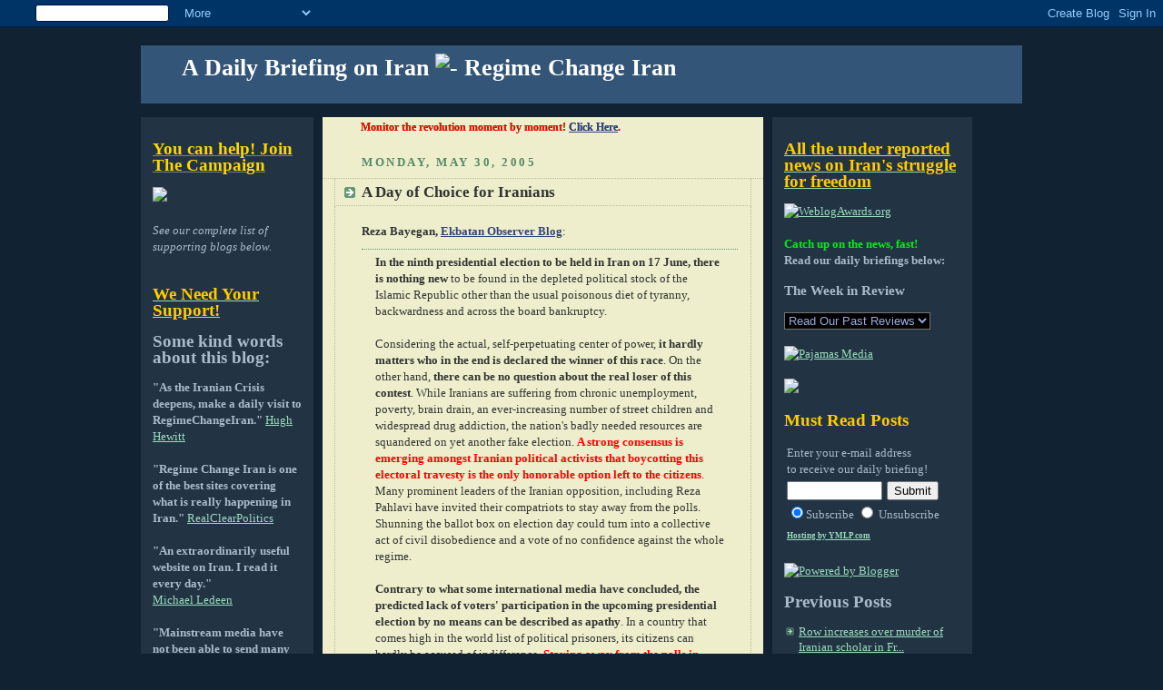

--- FILE ---
content_type: text/html; charset=UTF-8
request_url: https://regimechangeiran.blogspot.com/2005/05/day-of-choice-for-iranians.html
body_size: 22633
content:
<!DOCTYPE html PUBLIC "-//W3C//DTD XHTML 1.0 Strict//EN" "http://www.w3.org/TR/xhtml1/DTD/xhtml1-strict.dtd">

<html><head>
<meta http-equiv="Content-Type" content="text/html; utf-8">
<meta name="ROBOTS" content="INDEX,FOLLOW">
<meta name="description" content="All the new developments on Iran's quest for freedom, in excerpt form!">
<meta name="abstract" content="All the new developments on Iran's quest for freedom, in excerpt form!">
<meta name="keywords" content="Iran, Islamic Republic, referendum, democracy, nuclear,  photos, election, protest, blogs, pahlavi, dissident, military, Khatami, Khamenei, Khomeini, Rafsanjani, terrorist, Hezbollah, IRGC, centrifuges, EU3, Bush, Condolezza Rice, MEK, threats, stoning, ">
<meta name="author" content="DoctorZin">
<meta name="publisher" content="Regime Change Iran">
<meta http-equiv="Reply-to" content="iranazad@cox.net">
<meta name="creation_Date" content="06/04/2004">
<meta name="expires" content="">
<meta name="revisit-after" content="1 days">



  <title>A Daily Briefing on  Iran: A Day of Choice for Iranians</title>
<link href="http://img96.imageshack.us/img96/8063/iranicons8rp.jpg" rel="shortcut icon"/>
  <script type="text/javascript">(function() { (function(){function b(g){this.t={};this.tick=function(h,m,f){var n=f!=void 0?f:(new Date).getTime();this.t[h]=[n,m];if(f==void 0)try{window.console.timeStamp("CSI/"+h)}catch(q){}};this.getStartTickTime=function(){return this.t.start[0]};this.tick("start",null,g)}var a;if(window.performance)var e=(a=window.performance.timing)&&a.responseStart;var p=e>0?new b(e):new b;window.jstiming={Timer:b,load:p};if(a){var c=a.navigationStart;c>0&&e>=c&&(window.jstiming.srt=e-c)}if(a){var d=window.jstiming.load;
c>0&&e>=c&&(d.tick("_wtsrt",void 0,c),d.tick("wtsrt_","_wtsrt",e),d.tick("tbsd_","wtsrt_"))}try{a=null,window.chrome&&window.chrome.csi&&(a=Math.floor(window.chrome.csi().pageT),d&&c>0&&(d.tick("_tbnd",void 0,window.chrome.csi().startE),d.tick("tbnd_","_tbnd",c))),a==null&&window.gtbExternal&&(a=window.gtbExternal.pageT()),a==null&&window.external&&(a=window.external.pageT,d&&c>0&&(d.tick("_tbnd",void 0,window.external.startE),d.tick("tbnd_","_tbnd",c))),a&&(window.jstiming.pt=a)}catch(g){}})();window.tickAboveFold=function(b){var a=0;if(b.offsetParent){do a+=b.offsetTop;while(b=b.offsetParent)}b=a;b<=750&&window.jstiming.load.tick("aft")};var k=!1;function l(){k||(k=!0,window.jstiming.load.tick("firstScrollTime"))}window.addEventListener?window.addEventListener("scroll",l,!1):window.attachEvent("onscroll",l);
 })();</script><script type="text/javascript">function a(){var b=window.location.href,c=b.split("?");switch(c.length){case 1:return b+"?m=1";case 2:return c[1].search("(^|&)m=")>=0?null:b+"&m=1";default:return null}}var d=navigator.userAgent;if(d.indexOf("Mobile")!=-1&&d.indexOf("WebKit")!=-1&&d.indexOf("iPad")==-1||d.indexOf("Opera Mini")!=-1||d.indexOf("IEMobile")!=-1){var e=a();e&&window.location.replace(e)};
</script><meta http-equiv="Content-Type" content="text/html; charset=UTF-8" />
<meta name="generator" content="Blogger" />
<link rel="icon" type="image/vnd.microsoft.icon" href="https://www.blogger.com/favicon.ico"/>
<link rel="alternate" type="application/atom+xml" title="A Daily Briefing on  Iran - Atom" href="https://regimechangeiran.blogspot.com/feeds/posts/default" />
<link rel="alternate" type="application/rss+xml" title="A Daily Briefing on  Iran - RSS" href="https://regimechangeiran.blogspot.com/feeds/posts/default?alt=rss" />
<link rel="service.post" type="application/atom+xml" title="A Daily Briefing on  Iran - Atom" href="https://www.blogger.com/feeds/8553022/posts/default" />
<link rel="alternate" type="application/atom+xml" title="A Daily Briefing on  Iran - Atom" href="https://regimechangeiran.blogspot.com/feeds/111750134302695014/comments/default" />
<link rel="stylesheet" type="text/css" href="https://www.blogger.com/static/v1/v-css/1601750677-blog_controls.css"/>
<link rel="stylesheet" type="text/css" href="https://www.blogger.com/dyn-css/authorization.css?targetBlogID=8553022&zx=59f03e4e-4758-4a9b-bcd6-79399767cf58"/>


  <style type="text/css">

/*
-----------------------------------------------
Blogger Template Style
Name:     Rounders 3
Designer: Douglas Bowman
URL:      www.stopdesign.com
Date:     27 Feb 2004
----------------------------------------------- */

.tag_list {
display:none;
}

body {
  background:#123;
  margin:0;
  padding:20px 10px;
  text-align:center;
  font: x-small Georgia,Serif;
  color:#ccc;
  font-size/* */:/**/small;
  font-size: /**/small;
  }


/* Page Structure  small/1.5em "Trebuchet MS",Verdana,Arial,Sans-serif;
----------------------------------------------- */
/* The images which help create rounded corners depend on the 
   following widths and measurements. If you want to change 
   these measurements, the images will also need to change.
   */
#content {
  width:970px;
  margin:0 auto;
  text-align:left;
  }
#main {
  width:485px;
  float:left;
  background:#eec url("//www.blogblog.com/rounders3/corners_main_bot.gif") no-repeat left bottom;
  margin:15px 0 0;
  padding:0 0 10px;
  color:#333;
  font-size:97%;
  line-height:1.5em;
  }
#main2 {
  float:left;
  width:100%;
  background:url("") no-repeat left top;
  padding:10px 0 0;
  }
#right_sidebar {
  width:220px;
  float:left;
  margin:15px 0 0 10px;
  font-size:97%;
  line-height:1.5em;
  }
#left_sidebar {
  width:190px;
  float:left;
  margin:15px 10px 0 0;
  font-size:97%;
  line-height:1.5em;
  }

/* Links
----------------------------------------------- */
a:link {
  color:#9db;
  }
a:visited {
  color:#798;
  }
a:hover {
  color:#fff;
  }
a img {
  border-width:0;
  }
#main a:link {
  color:#347;
  }
#main a:visited {
  color:#666;
  }
#main a:hover {
  color:#68a
  }


/* Blog Header
----------------------------------------------- */
#header {
  background:#357 url("") no-repeat left bottom;
  margin:0 0 0;
  padding:0 0 8px;
  color:#fff;
  }
#header div {
  background:url("") no-repeat left top;
  padding:8px 15px 0;
  }
#blog-title {
  margin:0;
  padding:1px 30px 5px;
  font-size:200%;
  line-height:1.2em;
  }
#blog-title a {
  text-decoration:none;
  color:#fff;
  }
#description {
  margin:0;
  padding:1px 30px 10px;
  font-size:94%;
  line-height:1.5em;
  color:#abc;
  }


/* Posts
----------------------------------------------- */

.date-header {
  margin:0 28px 0 43px;
  font-size:100%;
  line-height:2em;
  text-transform:uppercase;
  letter-spacing:.2em;
  color:#586;
  }
.post {
  margin:.3em 0 25px;
  padding:0 13px;
  border:1px dotted #bb9;
  border-width:1px 0;

  }
.post-title {
  margin:0;
  font-size:135%;
  line-height:1.5em;
  background:url("//www.blogblog.com/rounders3/icon_arrow.gif") no-repeat 10px .5em;
  display:block;
  border:1px dotted #bb9;
  border-width:0 1px 1px;
  padding:2px 14px 2px 29px;
  color:#333;
  }
#main a.title-link, .post-title strong {
  text-decoration:none;
  display:block;
  }
#main a.title-link:hover {
  background-color:#fff;
  color:#000;
  }
.post-body {
  border:1px dotted #bb9;
  border-width:0 1px 1px;
  border-bottom-color:#eec;
  padding:10px 14px 1px 29px;
  }
html>body .post-body {
  border-bottom-width:0;
  }
.post p {
  margin:0 0 .75em;
  }
p.post-footer {
  background:#fff;
  margin:0;
  padding:2px 14px 2px 29px;
  border:1px dotted #bb9;
  border-bottom:1px solid #eee;
  font-size:80%;
  line-height:1.5em;
  color:#666;
  text-align:right;
  }
html>body p.post-footer {
  border-bottom-color:transparent;
  }

p.post-footer em {
  display:block;
  float:left;
  text-align:left;
  font-style:normal;
  }
a.comment-link {
  /* IE5.0/Win doesn't apply padding to inline elements,
     so we hide these two declarations from it */
  background/* */:/**/url("//www.blogblog.com/rounders3/icon_comment.gif") no-repeat 0 45%;
  padding-left:14px;
  }
html>body a.comment-link {
  /* Respecified, for IE5/Mac's benefit */
  background:url("//www.blogblog.com/rounders3/icon_comment.gif") no-repeat 0 45%;
  padding-left:14px;
  }
.post img {
  margin:0 0 5px 0;
  padding:4px;
  border:1px solid #586;
  }
blockquote {
  margin:.75em 0;
  border:1px dotted #596;
  border-width:1px 0;
  padding:5px 15px;
  }
.post blockquote p {

  margin:.5em 0;
  }

/* Comments
----------------------------------------------- */
#comments {
  margin:-25px 13px 0;
  border:1px dotted #6a7;
  border-width:0 1px 1px;

  padding:20px 0 15px 0;
  }
#comments h4 {
  margin:0 0 10px;
  padding:0 14px 2px 29px;
  border-bottom:1px dotted #6a7;
  font-size:120%;
  line-height:1.4em;
  color:#333;
  }
#comments-block {
  margin:0 15px 0 9px;
  }
.comment-data {
  background:url("//www.blogblog.com/rounders3/icon_comment.gif") no-repeat 2px .3em;
  margin:.5em 0;
  padding:0 0 0 20px;
  color:#666;
  }
.comment-poster {
  font-weight:bold;
  }
.comment-body {
  margin:0 0 1.25em;
  padding:0 0 0 20px;
  }
.comment-body p {
  margin:0 0 .5em;
  }
.comment-timestamp {
  margin:0 0 .5em;
  padding:0 0 .75em 20px;
  color:#fff;
  }
.comment-timestamp a:link {
  color:#fff;
  }
.deleted-comment {
  font-style:italic;
  color:gray;
  }


/* Profile
----------------------------------------------- */
#profile-container {
  background:#586 url("//www.blogblog.com/rounders3/corners_prof_bot.gif") no-repeat left bottom;
  margin:0 0 15px;
  padding:0 0 10px;
  color:#fff;
  }
#profile-container h2 {
  background:url("//www.blogblog.com/rounders3/corners_prof_top.gif") no-repeat left top;
  padding:10px 15px .2em;
  margin:0;
  border-width:0;
  font-size:115%;
  line-height:1.5em;
  color:#fff;
  }
.profile-datablock {
  margin:0 15px .5em;
  border-top:1px dotted #7a8;
  padding-top:8px;
  }
.profile-img {display:inline;}
.profile-img img {
  float:left;
  margin:0 10px 5px 0;
  border:4px solid #bec;
  }
.profile-data strong {
  display:block;
  }
#profile-container p {
  margin:0 15px .5em;
  }
#profile-container .profile-textblock {
  clear:left;
  }
#profile-container a {
  color:#fff;
  }
.profile-link a {
  background:url("//www.blogblog.com/rounders3/icon_profile.gif") no-repeat 0 .1em;
  padding-left:15px;
  font-weight:bold;
  }
ul.profile-datablock {
  list-style-type:none;
  }


/* Right_Sidebar Boxes
----------------------------------------------- */
.box {
  background:#234 url("//www.blogblog.com/rounders3/corners_side_top.gif") no-repeat left top;
  margin:0 0 15px;
  padding:10px 0 0;
  color:#abc;

  }
.box2 {
  background:url("//www.blogblog.com/rounders3/corners_side_bot.gif") no-repeat left bottom;
  padding:0 13px 8px;
  }
.right_sidebar-title {
  margin:0;
  padding:0 0 .2em;
  border-bottom:1px dotted #456;
  font-size:115%;
  line-height:1.5em;
  color:#abc;
  }
.box ul {
  margin:.5em 0 1.25em;
  padding:0 0px;
  list-style:none;
  }
.box ul li {
  background:url("//www.blogblog.com/rounders3/icon_arrow_sm.gif") no-repeat 2px .25em;
  margin:0;
  padding:0 0 3px 16px;
  margin-bottom:3px;
  border-bottom:1px dotted #345;
  line-height:1.4em;
  }
.box p {
  margin:0 0 .6em;
  }


/* Footer
----------------------------------------------- */
#footer {
  clear:both;
  margin:0;
  padding:15px 0 0;
  }
#footer div {
  background:#357 url("") no-repeat left top;
  padding:8px 0 0;
  color:#fff;
  }
#footer div div {
  background:url("") no-repeat left bottom;
  padding:0 15px 8px;
  }
#footer hr {display:none;}
#footer p {margin:0;}

#footer a {color:#fff;} 




 
   span.fullpost {display:inline;} 

  </style>


<script type="text/javascript" src="//www.haloscan.com/load/doctorzin/"></script>
<script type="text/javascript" src="//www.haloscan.com/load/doctorzin/"></script>
<script type="text/javascript" src="//www.haloscan.com/load/doctorzin/"></script>

<meta name='google-adsense-platform-account' content='ca-host-pub-1556223355139109'/>
<meta name='google-adsense-platform-domain' content='blogspot.com'/>
<!-- --><style type="text/css">@import url(//www.blogger.com/static/v1/v-css/navbar/3334278262-classic.css);
div.b-mobile {display:none;}
</style>

</head><body><script type="text/javascript">
    function setAttributeOnload(object, attribute, val) {
      if(window.addEventListener) {
        window.addEventListener('load',
          function(){ object[attribute] = val; }, false);
      } else {
        window.attachEvent('onload', function(){ object[attribute] = val; });
      }
    }
  </script>
<div id="navbar-iframe-container"></div>
<script type="text/javascript" src="https://apis.google.com/js/platform.js"></script>
<script type="text/javascript">
      gapi.load("gapi.iframes:gapi.iframes.style.bubble", function() {
        if (gapi.iframes && gapi.iframes.getContext) {
          gapi.iframes.getContext().openChild({
              url: 'https://www.blogger.com/navbar/8553022?origin\x3dhttps://regimechangeiran.blogspot.com',
              where: document.getElementById("navbar-iframe-container"),
              id: "navbar-iframe"
          });
        }
      });
    </script>

<!-- Begin #content - Centers all content and provides edges for floated columns -->

<div id="content">

<!-- Blog Header -->

<div id="header"><div>

  <h1 id="blog-title">
    <a href="http://regimechangeiran.blogspot.com/">
	A Daily Briefing on  Iran<a href="http://www.regimechangeiran.com">
<img alt=" - Regime Change Iran" src="https://lh3.googleusercontent.com/blogger_img_proxy/AEn0k_v5rzuJtEgGPXH8CEOzeRrNQnQHc1pmFlg4ljot_NOGNwCczdelaXOrDwvkQTapDaFqTd-z9Bhb6grqJUL4cGt2xjRXNeQmKBG12IlQNXlB7w=s0-d" small / 1.5em "trebuchet ms",verdana,arial,sans-serif width="880" alt="- Regime Change Iran"></img></a>

	</a>
  </h1>
  <p id="description"></p>

</div></div>
<!-- Begin #left_sidebar -->

<div id="left_sidebar">

  <!-- Begin .box -->

  <div class="box"><div class="box2"><div class="box3">
<a href="http://regimechangeiran.blogspot.com/2005/05/join-blogosphere-supports-real.html" />
<h2>
<script language="JavaScript1.2">

/*
Neon Lights Text
By JavaScript Kit (http://javascriptkit.com)
Over 400+ free scripts here!
*/

var message="You can help! Join The Campaign"
var neonbasecolor="gray"
var neontextcolor="gold"
var flashspeed=100  //in milliseconds

///No need to edit below this line/////

var n=0
if (document.all||document.getElementById){
document.write('<font color="'+neonbasecolor+'">')
for (m=0;m<message.length;m++)
document.write('<span id="neonlight'+m+'">'+message.charAt(m)+'</span>')
document.write('</font>')
}
else
document.write(message)

function crossref(number){
var crossobj=document.all? eval("document.all.neonlight"+number) : document.getElementById("neonlight"+number)
return crossobj
}

function neon(){

//Change all letters to base color
if (n==0){
for (m=0;m<message.length;m++)
//eval("document.all.neonlight"+m).style.color=neonbasecolor
crossref(m).style.color=neonbasecolor
}

//cycle through and change individual letters to neon color
crossref(n).style.color=neontextcolor


if (n<message.length-1)
n++
else{
n=0
clearInterval(flashing)
setTimeout("beginneon()",1500)
return
}
}

function beginneon(){
if (document.all||document.getElementById)
flashing=setInterval("neon()",flashspeed)
}
beginneon()


</script>
</h2>

<img src="https://lh3.googleusercontent.com/blogger_img_proxy/AEn0k_tzPeSrktl_bnVPOgRDsm0DVEloNmfTFac2jzS8_hz1HoiTPfIUS47VfxU-X5gbrgKUb5gyJUsxV-W7mQHuFvFRycYZrye6xtcnfAQhlVV4vLiPJTBwPu4hGA=s0-d"><BR></a></a>
<br>
<em>See our complete list of supporting blogs below.</em>
<br>
<br>
<h2><a href="http://regimechangeiran.blogspot.com/2005/05/join-blogosphere-supports-real.html"><span style="font-weight: bold; color: rgb(255, 204, 0);">We Need Your Support!</a></h2></span>

<h2>Some kind words about this blog:</h2>

<b>"As the Iranian Crisis deepens, make a daily visit to RegimeChangeIran."</b>
 <a href="http://hughhewitt.com/archives/2006/04/09-week/index.php#a001912">Hugh Hewitt </a>
<br><br>
<b>"Regime Change Iran is one of the best sites covering what is really happening in
Iran."</b>
 <a href="http://www.realclearpolitics.com/">RealClearPolitics </a>
<br><br>
<b>"An extraordinarily useful website on Iran. I read it every day."</b><br>
 <a href="http://www.benadorassociates.com/ledeen.php">Michael Ledeen</a>
<br><br>
<b>"Mainstream media have not been able to send many reporters into Iran. To get a better picture, you might want to consult... RegimeChangeIran."</b>
 <a href="http://www.usnews.com/usnews/opinion/baroneblog/columns/barone_050902a.htm">Michael Barone</a>
<br><br>
<b>"Dr. Zin, the intrepid blogger from the "Regime Change Iran" Web site."</b>
 <a href="http://www.jpost.com/servlet/Satellite?pagename=JPost/JPArticle/ShowFull&cid=1121653127635/">The Jerusalem Post</a>
<br><br>
<b>"Don't miss... the Regime Change Iran blog. I check it daily."<br>
 <a href="http://www.rogerlsimon.com/mt-archives/2004/11/speaking_out_on.php">Roger L Simon</a></b>  
<br><br>
<b>"Essential reading for every American who thinks about the War on Terror."</b><br>
 <a href="http://www.americanthinker.com">Thomas Lifson, American Thinker</a>  
<br><br>

<b>"Regime Change Iran is a cool new blog focusing on... well you can figure it out."</b><br>
 <a href="http://www.blogsofwar.com/archives/2004/10/30/regime-change-iran/">John Little, BlogsofWar</a>  
<br><br>

<b>"Regime Change Iran should be your first stop if you're interested in keeping up on events in Iran."</b><br>
 <a href="http://www.fraterslibertas.com/">The Elder, Fraters Libertas </a>
<br><br>

<b>"a critically important website."</b><br>
 <a href="http://www.tothepointnews.com/content.php?content=about">Dr. Jack Wheeler  </a>
<br><br>
<b>"An essential source of information and analysis about what is happening in Iran. The site covers the critical issues of nuclear weapons, internal politics, regional threats and international perspectives.<br>I go to the site everyday."</b>
<br><a href="http://www.amazon.com/exec/obidos/tg/detail/-/1581824580/qid=1106080238/sr=1-3/ref=sr_1_3/002-5085434-0640031?v=glance&s=books">
<b>Jerome R. Corsi</b>  </a>

<br><br>
<b>"Your daily source of news and views on what's happening on the next frontier of the fight for freedom."<br>
 <a href="http://chrenkoff.blogspot.com/2005/02/blogosphere-makes-difference-again.html">Chrenkoff</a></b>  
<br><br>

<b>"This site serves as the doorway into Iran. By reading it daily, anyone can understand the situation in this critical front in the War on Terror."<br>
 <a href="http://www.worldthreats.com">Ryan Mauro  </a></b>
<br><br>

<b>"Regime Change Iran is one of my first stops every day."</b><br>
 <a href="http://theadventuresofchester.com">Chester, The Adventures of Chester  </a>
<br><br>

<b>"Regime Change Iran is swiftly becoming our top source for [Iran] news, and Gary's cooperation with us on humanitarian issues has been a great help."</b><br>
 <a href=http://www.windsofchange.net/>Joe Katzman, Winds of Change.NET  </a>
<br><br>

<b>"You know, if you aren't reading Regime Change Iran on at least a semi-regular basis, you're missing out not only on one of the best blogs out there, but one of the most important."</b> <br>
 <a href="http://www.deanesmay.com/posts/1110881106.shtml">Dean Esmay, Dean's World </a>
<br>  

<h3>Blogs In Support of Real Democracy in Iran</h3>
<ul><script language="javascript" type="text/javascript" src="//rpc.blogrolling.com/display.php?r=d4c545942ff57800f1498b8b278bedf6"></script></ul>

  <!-- Begin #profile-container -->

   <div id='profile-container'>
<h2 class='sidebar-title'>Contributors</h2>
<ul class='profile-datablock'>
<li class='profile-link'><a rel='author' href='https://www.blogger.com/profile/10183547408639731723'>TW</a></li>
<li class='profile-link'><a rel='author' href='https://www.blogger.com/profile/13582378226144064914'>DoctorZin</a></li>
</ul>
</div>


  <!-- End #profile -->
  
		

				<h2>Iranian News</h2>
<ul>
   <li><a href="http://www.activistchat.com/"target="_blank">Activist Chat</a></li>
   <li><a href="http://iranpoliticsclub.com/"target="_blank" >Banned in Iran</a></li>
   <li><a href="http://www.activistchat.com/blogiran/"target="_blank" >BlogIran</a></li>
   <li><a href="http://www.democracyforiran.de/"target="_blank" >Democracy For Iran</a></li>
   <li><a href="http://www.iranfocus.com/"target="_blank" >IranFocus</a></li>
   <li><a href="http://www.iranfreedomfoundation.org/"target="_blank" >Iran Freedom Foundation</a></li>
   <li><a href="http://www.iranpressnews.com/"target="_blank" >Iran Press News</a></li>
   <li><a href="http://www.iran-press-service.com/"target="_blank">Iran Press Service</a></li>
   <li><a href="http://iranvajahan.net/english/"target="_blank">Iran va Jahan</a></li>
   <li><a href="http://www.marzeporgohar.org/"target="_blank">Marze Por Gohar Party</a></li>
   <li><a href="http://www.nrfi.org/english/index.shtml"target="_blank">National Referendum for Iran</a></li>
   <li><a href="http://en.nufdi.org/"target="_blank">National Union for Democracy in Iran</a></li>
   <li><a href="http://www.sosiran.com/"target="_blank">SOS Iran</a></li>
   <li><a href="http://freethoughts.splinder.com/"target="_blank">Stefania</a></li>
   <li><a href="http://www.daneshjoo.org/"target="_blank">Student Movement Coordinating Committee for Democracy in Iran</a></li>
   <li><a href="http://www.usadiran.org/index.html"target="_blank">USADI</a></li>
</ul>
<h2>Iranian Blogs to Watch</h2></a></a>
<ul><script language="javascript" type="text/javascript" src="//rpc.blogrolling.com/display.php?r=07c56a64a362e7ae7f0277190963fe63"></script>
</ul>

				<h2>Middle East News & Blogs</h2>
<ul>
   <li><a href="http://www.anti-cair-net.org/"target="_blank">Anti-CAIR</a></li>
   <li><a href="http://www.camera.org/"target="_blank">Camera</a></li>
   <li><a href="http://www.debka.com/"target="_blank" >Debka</a></li>
   <li><a href="http://freedomstruth.blogspot.com/"target="_blank">Freedom's Truth: Liberating Iraq</a></li>
   <li><a href="http://www.jpost.com/"target="_blank">Jerusalem Post</a></li>
   <li><a href="http://hammorabi.blogspot.com/"target="_blank">Hammorabi (Iraq News)</a></li>
   <li><a href="http://iraqthemodel.blogspot.com/"target="_blank">Iraq The Model</a></li>
   <li><a href="http://www.memri.org/"target="_blank">Memri</a></li>
   <li><a href="http://www.memritv.org/"target="_blank">MemriTV</a></li>
   <li><a href="http://www.worldnetdaily.com/"target="_blank">WorldNetDaily</a></li>
   <li><a href="http://www.worldtribune.com/worldtribune/"target="_blank">World Tribune</a></li>
</ul>
<h2>Important WebBlogs</h2>
<ul>
   <li><a href="http://www.theadventuresofchester.com/"target="_blank">Adventures of Chester</a></li>
   <li><a href="http://www.americanthinker.com/"target="_blank">American Thinker</a></li>
   <li><a href="http://www.andrewsullivan.com/"target="_blank">Andrew Sullivan</a></li>
   <li><a href="http://belmontclub.wretchard.com/"target="_blank">Belmont Club</a></li>
   <li><a href="http://www.blogsofwar.com/"target="_blank">Blogs of War</a></li>
   <li><a href="http://www.buzzmachine.com/"target="_blank">BuzzMachine</a></li>
   <li><a href="http://www.captainsquartersblog.com"target="_blank">Captain's Quarters</a></li>
   <li><a href="http://chrenkoff.blogspot.com/"target="_blank">Chrenkofft</a></li>   
   <li><a href="http://www.claremont.org/"target="_blank">Claremont Institute</a></li>
   <li><a href="http://www.danielpipes.org/blog/"target="_blank">Daniel Pipes</a></li>
   <li><a href="http://www.danieldrezner.com/blog/"target="_blank">Daniel W. Drezner</a></li>
   <li><a href="http://www.evangelicaloutpost.com/"target="_blank">Evangelical Outpost</a></li>
   <li><a href="http://www.defenddemocracy.org/"target="_blank">Foundation for the Defense of Democracy</a></li>
   <li><a href="http://www.FratersLibertas.com/"target="_blank">Fraters Libertas</a></li>
   <li><a href="http://frontpagemag.com/"target="_blank">FrontPageMag</a></li>
   <li><a href="http://www.billhobbs.com/"target="_blank">Hobbs Online</a></li>
   <li><a href="http://www.hughhewitt.com/"target="_blank">Hugh Hewitt</a></li>
   <li><a href="http://www.instapundit.com/"target="_blank">InstaPundit</a></li>
   <li><a href="http://www.jihadwatch.org/"target="_blank">Jihad Watch</a></li>
   <li><a href="http://www.littlegreenfootballs.com/weblog/weblog.php"target="_blank">Little Green Footballs</a></li>
   <li><a href="http://michellemalkin.com/"target="_blank">Michelle Malkin</a></li>
   <li><a href="http://www.mudvillegazette.com/"target="_blank">Mudville Gazette</a></li>
   <li><a href="http://nationalreview.com/"target="_blank">National Review Online</a></li>
   <li><a href="http://www.pejmanesque.com/"target="_blank">Pejmanesque</a></li>
   <li><a href="http://www.powerlineblog.com/"target="_blank">Powerline</a></li>
   <li><a href="http://www.publiuspundit.com/"target="_blank">PublisPundit</a></li>
   <li><a href="http://www.rantburg.com/"target="_blank" >Rantburg</a></li>
   <li><a href="http://www.regnumcrucis.blogspot.com/"target="_blank" >Regnum Crucis</a></li>
   <li><a href="http://www.realclearpolitics.com/"target="_blank" >RealClearPolitics</a></li>
   <li><a href="http://www.rogerlsimon.com/"target="_blank" >Roger L Simon</a></li>
   <li><a href="http://www.spiritofamerica.net/"target="_blank" >Spirit of America</a></li>
   <li><a href="http://www.steynonline.com/"target="_blank">Steynonline</a></li>
   <li><a href="http://www.command-post.org/"target="_blank">The Command Post</a></li>
   <li><a href="http://windsofchange.net/"target="_blank">Winds of Change</a></li>
   <li><a href="http://www.worldthreats.com/"target="_blank">World Threats</a></li>
</ul>

<ul>
<div align="left"><a href=http://www.tothepointnews.com/index.php>
<img border="0" img src="https://lh3.googleusercontent.com/blogger_img_proxy/AEn0k_vIY5Z6kFGzqQNgMA1ZfyGxYz_JMV1MehyFJCzhuvXKQfMWAepCymNBb2zojraJlqrl8UMrnJdghBY-BnsxAZf309tFM_NCJbRT447_VmBGuqqZ0uibpdkMy9Dt7Nqn=s0-d">
</img> </a></div>
</ul>
<ul>

<a href='http://www.blogstreet.com/bin/profile.cgi?url=regimechangeiran.com'><br>
<a href=http://English-29704288443.SpamPoison.com><img src="https://lh3.googleusercontent.com/blogger_img_proxy/AEn0k_ueUcY4vF9VJa8LGqhBC-mOXeGc-W5ocjpqTu9QNo2L1n-iFfoosu3OvOf3uQrBH0xzX_XkYgN0xdzcR0jOlurLV7-Ul3ghKv3zMAjbkWg=s0-d" save border="0" width="80" height="15/"></a><BR>

<img src="https://lh3.googleusercontent.com/blogger_img_proxy/AEn0k_sGtAsLht7nXxxN8ZL3Npu8fGUG8lrICV9gsCMRxzdl7VDNGuf0qyh7fWiO9J9yVViyBwHGKRA6sDwMTnEKuOj9krhMcfd470oNHX31vsJn-x38jVhr5U_6VUkpnTNzneU12fMHfYslvqW80_SjdzRF=s0-d" border="0"></a><BR>
<a href="http://www.blogarama.com/"><img src="https://lh3.googleusercontent.com/blogger_img_proxy/AEn0k_vMvfj6WYyb42LUaUIjOy4f3a4pnr91pmDUV75G-egCyXVbaNnk7CDRY6NCQJ0S4evZ_SGj8gZpzWKOlIIbRJXKhFLVIjyLbTYK1m7YYQ=s0-d" border="0" alt="Blogarama - The Blog Directory"></a><BR>
<BR>
<a href="http://www.blogwise.com/" target="_blank"><img src="https://lh3.googleusercontent.com/blogger_img_proxy/AEn0k_td_Ee7nI9TwX0s3Z91YPCvcFMWnUqAXJpp_0LBW_8FBPMs_2JK6LmH66N4HdE-yiaSdKtfDuRPBZgxo3rX-xwUehrP0f546OEG48C3-wcehRXn7SoQ=s0-d" border="1" width="80" height="15" alt="Listed on Blogwise"></a> <BR>
<a href="http://www.getblogs.com" title="GetBlogs.com The Blog Directory"><img src="https://lh3.googleusercontent.com/blogger_img_proxy/AEn0k_uGsjtvSJk3C812vhSoB2JO-S7BSfs6ZNTTNQ-YtUXp4V4LndSeZ2D6POiB4BKXhFqTm4kP3xX7LQt4xDwNJIse-m8jPI7Wsdk=s0-d"></a><br>
<a href="http://www.link2blogs.com/registration.php?Referal=aXJhbmF6YWRAY294Lm5ldA=="><img src="https://lh3.googleusercontent.com/blogger_img_proxy/AEn0k_sxNbAHm_VBtUOXgq7sWcsAPjZk_Ut2rG4NMy5UPlof0bjtdHPhFHPiG8KcejYNjVudhWsfNjGzaFDi5YmsDJfbhNGK6UbN20hv_p6oF6AS84DDr-J9oAtP0CuoYMRa2x1jlM-j=s0-d" border="0"></a>
</a><BR>        
<a href="http://www.theweblogreview.com">The Weblog 
Review</a><BR></ul>

<BR>
<p><a href="http://sitereportcard.com">Check your web pages at SiteReportCard</a>
<br><br>

<script type="text/javascript" src="//embed.technorati.com/embed/7rpxp9vpqa.js"></script>

<br>

<a href="http://wholinkstome.com/" title="Click here to see who's linking to this site.  Powered by WhoLinksToMe.com.">Who Links Here</a>
<br>
<br>
<!-- Creative Commons License -->
<a rel="license" href="http://creativecommons.org/licenses/by/2.0/"><img alt="Creative Commons License" border="0" src="https://lh3.googleusercontent.com/blogger_img_proxy/AEn0k_uZr57V_9aBBeHLIuNWaiOJ65CGbLs1c-M09L9FIWn4ElHcmwL-RTDoh6nTt_8uLrv4eQAtK_5HV99pwvtfBEG2zwqOXx50n_OVy8aOoH8DzqAVoJ__QqTM-SiEkQ=s0-d"></a><br />
This work is licensed under a <a rel="license" href="http://creativecommons.org/licenses/by/2.0/">Creative Commons License</a>.
<!-- /Creative Commons License -->


<!--

<rdf:RDF xmlns="http://web.resource.org/cc/"
    xmlns:dc="http://purl.org/dc/elements/1.1/"
    xmlns:rdf="http://www.w3.org/1999/02/22-rdf-syntax-ns#">
<Work rdf:about="">
   <dc:type rdf:resource="http://purl.org/dc/dcmitype/Text" />
   <license rdf:resource="http://creativecommons.org/licenses/by/2.0/" />
</Work>

<License rdf:about="http://creativecommons.org/licenses/by/2.0/">
   <permits rdf:resource="http://web.resource.org/cc/Reproduction" />
   <permits rdf:resource="http://web.resource.org/cc/Distribution" />
   <requires rdf:resource="http://web.resource.org/cc/Notice" />
   <requires rdf:resource="http://web.resource.org/cc/Attribution" />
   <permits rdf:resource="http://web.resource.org/cc/DerivativeWorks" />
</License>

</rdf:RDF>

-->
  
  
  

    <!--

    <p>This is a paragraph of text that could go in the sidebar.</p>

    -->

  

  </div></div></div>

  <!-- End .box -->





</div>

<!-- End #right_sidebar -->

<!-- Begin #main - Contains main-column blog content -->

<div id="main"><script type="text/javascript">

//CONFIGURE MESSAGES AND VARIABLES
var tickercontents=new Array()
tickercontents[0]='Monitor the revolution moment by moment! <a href="http://twitter.com/#search?q=%23iranelection">Click Here</a>.'
tickercontents[1]='Translate Persian Reports, here: <a href="http://translate.google.com/?hl=en&sl=fa&tl=en#">Google Translations!!'
tickercontents[2]='Watch YouTube Videos: <a href="http://www.youtube.com/results?search_type=videos&search_query=iran+protest&search_sort=video_date_uploaded">The latest Videos.'
tickercontents[3]='Iran Press News Reports. <a href="http://www.iranpressnews.com/">In Persian</a>.'


var tickerwidth="476px"
var tickerheight="20px"
var fontcss="font: bold 12px Verdana; color:red"
var tickdelay=4000 //delay btw messages
var highlightspeed=.5 //2 pixels at a time.
var highlightcolor="transparent"
var backdroptextcolor="green"

////Do not edit pass this line////////////////

document.write('<style>#highlighterbg a{color:'+backdroptextcolor+'}</style>')
document.write('<div style="position:relative;left:38px;top:0px; width:'+tickerwidth+'; height:'+tickerheight+';'+fontcss+'">')
document.write('<span id="highlighterbg" style="position:absolute;left:0;top:0;color:'+backdroptextcolor+'; width:'+tickerwidth+'; height:'+tickerheight+';padding: 4px"></span><span id="highlighter" style="position:absolute;left:0;top:0;clip:rect(auto auto auto 0px); background-color:'+highlightcolor+'; width:'+tickerwidth+';height:'+tickerheight+';padding: 4px"></span>')
document.write('</div>')

var currentmessage=0
var clipbottom=1

function changetickercontent(){
msgheight=clipbottom=crosstick.offsetHeight
crosstick.style.clip="rect("+msgheight+"px auto auto 0px)"
crosstickbg.innerHTML=tickercontents[currentmessage]
crosstick.innerHTML=tickercontents[currentmessage]
highlightmsg()
}

function highlightmsg(){
//var msgheight=crosstick.offsetHeight
if (clipbottom>0){
clipbottom-=highlightspeed
crosstick.style.clip="rect("+clipbottom+"px auto auto 0px)"
beginclip=setTimeout("highlightmsg()",20)
}
else{
clipbottom=msgheight
clearTimeout(beginclip)
if (currentmessage==tickercontents.length-1) currentmessage=0
else currentmessage++
setTimeout("changetickercontent()",tickdelay)
}
}

function start_ticking(){
crosstickbg=document.getElementById? document.getElementById("highlighterbg") : document.all.highlighterbg
crosstick=document.getElementById? document.getElementById("highlighter") : document.all.highlighter
crosstickParent=crosstick.parentNode? crosstick.parentNode : crosstick.parentElement
if (parseInt(crosstick.offsetHeight)>0)
crosstickParent.style.height=crosstick.offsetHeight+'px'
else
setTimeout("crosstickParent.style.height=crosstick.offsetHeight+'px'",100) //delay for Mozilla's sake
changetickercontent()
}

if (document.all || document.getElementById)
window.onload=start_ticking

</script>




<!-- Begin #main - Contains main-column blog content -->

<div id="main2"><div id="main3">



    
  <h2 class="date-header">Monday, May 30, 2005</h2>
  

  

     

  <!-- Begin .post -->

  <div class="post"><a name="111750134302695014"></a>

     

    
	 <a href="http://regimechangeiran.blogspot.com/" title="external link" class="title-link">
    <h3 class="post-title">
	 A Day of Choice for Iranians
    </h3>
	 </a>
    

    <div class="post-body">

      <p>
      <div style="clear:both;"></div><span style="font-weight: bold;">Reza Bayegan, </span><a style="font-weight: bold;" href="http://bayegan.blogspot.com/">Ekbatan Observer Blog</a>:<blockquote><span style="font-weight: bold;">In the ninth presidential election to be held in Iran on 17 June, there is nothing new</span> to be found in the depleted political stock of the Islamic Republic other than the usual poisonous diet of tyranny, backwardness and across the board bankruptcy.<br /><br />Considering the actual, self-perpetuating center of power, <span style="font-weight: bold;">it hardly matters who in the end is declared the winner of this race</span>. On the other hand, <span style="font-weight: bold;">there can be no question about the real loser of this contest</span>. While Iranians are suffering from chronic unemployment, poverty, brain drain, an ever-increasing number of street children and widespread drug addiction, the nation's badly needed resources are squandered on yet another fake election. <span style="font-weight: bold; color: rgb(255, 0, 0);">A strong consensus is emerging amongst Iranian political activists that boycotting this electoral travesty is the only honorable option left to the citizens</span>. Many prominent leaders of the Iranian opposition, including Reza Pahlavi have invited their compatriots to stay away from the polls. Shunning the ballot box on election day could turn into a collective act of civil disobedience and a vote of no confidence against the whole regime.<br /><br /><span style="font-weight: bold;">Contrary to what some international media have concluded, the predicted lack of voters' participation in the upcoming presidential election by no means can be described as apathy</span>. In a country that comes high in the world list of political prisoners, its citizens can hardly be accused of indifference. <span style="font-weight: bold; color: rgb(255, 0, 0);">Staying away from the polls in Iran</span>, as was shown in the February 2004 parliamentary election, <span style="font-weight: bold; color: rgb(255, 0, 0);">has become a political weapon and part and parcel of a growing trend of non-violent mass resistance to the tyrannical regime</span>.  <a href="http://regimechangeiran.blogspot.com/2005/05/day-of-choice-for-iranians.html">READ MORE</a><span class="fullpost"><br /><br />The International Herald Tribune in its 25th May issue expounds on the vulgar gimmicks employed by various candidates to gain the interest of voters. It points out for instance, how the arch-conservative mayor of Tehran in order to make a display of his reform-mindedness, showed up in a remarkable pink shirt to register as a candidate. In spite of all this preening and posturing, according to Neil MacFarquhar the writer of the article, <span style="font-weight: bold;">none of the candidates are willing or able to depart from the status quo and bring about any meaningful change</span>:<br /><br /><span style="font-weight: bold;">“<span style="color: rgb(255, 0, 0);">Yet none of the eight candidates that an unelected watchdog group has allowed to run wants to alter what many Iranians see as their main political problem - all of the power rests in the hands of an unaccountable, supreme religious leader who can overrule elected officials at a whim</span>”.</span><br /><br />An unbridgeable gulf stands between people's true political aspirations and what the regime of the Islamic Republic is willing to deliver. Educated and advanced minded Iranians are thinking in the terms of rights and freedoms enshrined in the Universal Declaration of Human Rights and other United Nations instruments. The clerical dictatorship on the other hand is stuck in the intellectual confines of 6th century Arabia.<br /><br />The real depth of the political hiatus yawning between Iranians and the Islamic regime can be fathomed in the fact that <span style="font-weight: bold;">the most hated politician in the whole state is expected to win the presidential contest</span>. Mr. Rafsanjani and his clan have come to be identified by the Iranian public with financial corruption, flagrant human rights violations and political charlatanism. <span style="font-weight: bold;">If Iranians were given a chance to freely elect their political leadership, Mr. Rafsanjani</span> and the whole kit and caboodle of the Islamic state <span style="font-weight: bold;">would be condemned to the same fate that befell Ukrainian and Georgian dictators in those countries recent democratic revolutions</span>.<br /><br />In spite of all the insurmountable obstacles, the constitution of the Islamic Republic has created in the way of a free election; 17 June marks a great opportunity for Iranians to choose the path of their political future. <span style="font-weight: bold;">By refusing to vote on the election day, Iranians can send a strong signal to the world that they are ready for a regime change</span>.<br /><br />The silent solidarity of the Iranian public against the clerical dictatorship on the day of <span style="font-weight: bold;">the presidential election</span>s, according to Reza Pahlavi <span style="font-weight: bold;">“<span style="color: rgb(255, 0, 0);">will be remembered as a crucial point in the history of the nation's struggle for freedom and democracy</span>.”</span><br /><br />It is time for Iranians to prove to the world that being a member of the axis of evil, and the leading sponsor of international terrorism is an aberration and a departure from their true national character. Their history and civilization demands that they should assume their role as a leading democratic example to the other countries in the region and a bastion of human dignity and peace. </span></blockquote><div style="clear:both; padding-bottom:0.25em"></div>



    </p>

    </div>

    <p class="post-footer">
      <em>posted by DoctorZin @ <a href="http://regimechangeiran.blogspot.com/2005/05/day-of-choice-for-iranians.html" title="permanent link">5/30/2005 05:54:00 PM</a></em> &nbsp;
        <span class="item-control blog-admin pid-828240928"><a style="border:none;" href="https://www.blogger.com/post-edit.g?blogID=8553022&postID=111750134302695014&from=pencil" title="Edit Post"><img class="icon-action" alt="" src="https://resources.blogblog.com/img/icon18_edit_allbkg.gif" height="18" width="18"></a></span>
    </p>

  

  </div>

  <!-- End .post -->

  


  <!-- Begin #comments -->
 

  <div id="comments">

	
	
	<p style="padding-left:20px;">
	<a href="http://regimechangeiran.blogspot.com/"><< Home</a>
    </p>
    </div>



  <!-- End #comments -->





</div></div></div>

<!-- End #main -->


<!-- Begin #right_sidebar -->

<div id="right_sidebar">
  <!-- Begin .box -->
  <div class="box"><div class="box2"><div class="box3">
<a href=http://www.regimechangeiran.com/>
<span style="font-weight: bold; color: rgb(255, 204, 0);"><h2>All the under reported news on Iran's struggle for freedom</h2></a></a></span>

<a href="http://weblogawards.org/2005/12/best_middle_east_or_africa_blo.php" />

<img src="https://lh3.googleusercontent.com/blogger_img_proxy/AEn0k_uuUMFkGS0QuVRnv-6HYpMvUg_phX5tB2x_vtW-El7rmdy1ekv2TJQI92jFwPGvIuBBW9qliMkuh-cwM58050NkzZyY9nIMLFrbK8fJoO6428uT5Q=s0-d" alt="WeblogAwards.org"><BR></a></a>

<br>


<b>
<font size="2">
<script>

/*
RAINBOW TEXT Script by Matt Hedgecoe (c) 2002
Featured on JavaScript Kit
For this script, visit http://www.javascriptkit.com
*/

// ********** MAKE YOUR CHANGES HERE

var text="Catch up on the news, fast!" // YOUR TEXT
var speed=80 // SPEED OF FADE

// ********** LEAVE THE NEXT BIT ALONE!


if (document.all||document.getElementById){
document.write('<span id="highlight">' + text + '</span>')
var storetext=document.getElementById? document.getElementById("highlight") : document.all.highlight
}
else
document.write(text)
var hex=new Array("00","14","28","3C","50","64","78","8C","A0","B4","C8","DC","F0")
var r=1
var g=1
var b=1
var seq=1
function changetext(){
rainbow="#"+hex[r]+hex[g]+hex[b]
storetext.style.color=rainbow
}
function change(){
if (seq==6){
b--
if (b==0)
seq=1
}
if (seq==5){
r++
if (r==12)
seq=6
}
if (seq==4){
g--
if (g==0)
seq=5
}
if (seq==3){
b++
if (b==12)
seq=4
}
if (seq==2){
r--
if (r==0)
seq=3
}
if (seq==1){
g++
if (g==12)
seq=2
}
changetext()
}
function starteffect(){
if (document.all||document.getElementById)
flash=setInterval("change()",speed)
}
starteffect()
</script>
</font></b>
<br>
<b>Read our daily briefings below:</b>
<ul><script language="javascript" type="text/javascript" src="//rpc.blogrolling.com/display.php?r=01028ef26bb37fce14a1d84fe715f481"></script>

<ul><h3 class="sidebar-title">The Week in Review</h3>
<select name="archivemenu" id="archivemenu" style="background-color:#000;color:#9ad;" onchange="var url=this.options[this.selectedIndex].value;window.open(url)" >
<option selected="selected" value="#">Read Our Past Reviews</option>
<option value="http://regimechangeiran.blogspot.com/2006/09/week-in-review_23.html" >[9/17/06-9/23/06]</option></ul>
<option value="http://regimechangeiran.blogspot.com/2006/09/week-in-review_16.html" >[9/10/06-9/16/06]</option></ul>
<option value="http://regimechangeiran.blogspot.com/2006/09/week-in-review.html" >[9/03/06-9/09/06]</option></ul>
<option value="http://regimechangeiran.blogspot.com/2006/09/week-in-review.html" >[8/27/06-9/02/06]</option></ul>
<option value="http://regimechangeiran.blogspot.com/2006/08/week-in-review_26.html" >[8/20/06-8/26/06]</option></ul>
<option value="http://regimechangeiran.blogspot.com/2006/08/week-in-review_19.html" >[8/13/06-8/19/06]</option></ul>
<option value="http://regimechangeiran.blogspot.com/2006/08/week-in-review_12.html" >[8/06/06-8/12/06]</option></ul>
<option value="http://regimechangeiran.blogspot.com/2006/08/week-in-review.html" >[7/30/06-8/05/06]</option></ul>
<option value="http://regimechangeiran.blogspot.com/2006/07/week-in-review_29.html" >[7/23/06-7/29/06]</option></ul>
<option value="http://regimechangeiran.blogspot.com/2006/07/week-in-review_22.html" >[7/16/06-7/22/06]</option></ul>
<option value="http://regimechangeiran.blogspot.com/2006/07/week-in-review_15.html" >[7/09/06-7/15/06]</option></ul>
<option value="http://regimechangeiran.blogspot.com/2006/07/week-in-review_08.html" >[7/02/06-7/08/06]</option></ul>
<option value="http://regimechangeiran.blogspot.com/2006/07/week-in-review.html" >[6/25/06-7/01/06]</option></ul>
<option value="http://regimechangeiran.blogspot.com/2006/06/week-in-review_24.html" >[6/18/06-6/24/06]</option></ul>
<option value="http://regimechangeiran.blogspot.com/2006/06/week-in-review_17.html" >[6/11/06-6/17/06]</option></ul>
<option value="http://regimechangeiran.blogspot.com/2006/06/week-in-review_10.html" >[6/04/06-6/10/06]</option></ul>
<option value="http://regimechangeiran.blogspot.com/2006/06/week-in-review.html" >[5/28/06-6/03/06]</option></ul>
<option value="http://regimechangeiran.blogspot.com/2006/05/week-in-review_27.html" >[5/21/06-5/27/06]</option></ul>
<option value="http://regimechangeiran.blogspot.com/2006/05/week-in-review_20.html" >[5/14/06-5/20/06]</option></ul>
<option value="http://regimechangeiran.blogspot.com/2006/05/week-in-review_13.html" >[5/07/06-5/13/06]</option></ul>
<option value="http://regimechangeiran.blogspot.com/2006/05/week-in-review.html" >[4/30/06-5/06/06]</option></ul>
<option value="http://regimechangeiran.blogspot.com/2006/04/week-in-review_29.html" >[4/23/06-4/29/06]</option></ul>
<option value="http://regimechangeiran.blogspot.com/2006/04/week-in-review_22.html" >[4/16/06-4/22/06]</option></ul>
<option value="http://regimechangeiran.blogspot.com/2006/04/week-in-review_15.html" >[4/09/06-4/15/06]</option></ul>
<option value="http://regimechangeiran.blogspot.com/2006/04/week-in-review_08.html" >[4/02/06-4/08/06]</option></ul>
<option value="http://regimechangeiran.blogspot.com/2006/04/week-in-review.html" >[3/26/06-4/01/06]</option></ul>
<option value="http://regimechangeiran.blogspot.com/2006/03/week-in-review_25.html" >[3/19/06-3/25/06]</option></ul>
<option value="http://regimechangeiran.blogspot.com/2006/03/week-in-review_18.html" >[3/12/06-3/18/06]</option></ul>
<option value="http://regimechangeiran.blogspot.com/2006/03/week-in-review_11.html" >[3/05/06-3/11/06]</option></ul>
<option value="http://regimechangeiran.blogspot.com/2006/03/week-in-review.html" >[2/27/06-3/04/06]</option></ul>
<option value="http://regimechangeiran.blogspot.com/2006/02/week-in-review_114098376708226090.html" >[2/20/06-2/26/06]</option></ul>
<option value="http://regimechangeiran.blogspot.com/2006/02/week-in-review_18.html" >[2/13/06-2/19/06]</option></ul>
<option value="http://regimechangeiran.blogspot.com/2006/02/week-in-review_11.html" >[2/07/06-2/12/06]</option></ul>
<option value="http://regimechangeiran.blogspot.com/2006/02/week-in-review.html" >[1/30/06-2/05/06]</option></ul>
<option value="http://regimechangeiran.blogspot.com/2006/01/week-in-review_28.html" >[1/23/06-1/29/06]</option></ul>
<option value="http://regimechangeiran.blogspot.com/2006/01/week-in-review_21.html" >[1/16/06-1/22/06]</option></ul>
<option value="http://regimechangeiran.blogspot.com/2006/01/week-in-review_14.html" >[1/07/06-1/15/06]</option></ul>
<option value="http://regimechangeiran.blogspot.com/2006/01/week-in-review.html" >[1/01/06-1/07/06]</option></ul>
<option value="http://regimechangeiran.blogspot.com/2005/12/week-in-review_31.html" >[12/25/05-12/31/05]</option></ul>
<option value="http://regimechangeiran.blogspot.com/2005/12/week-in-review_24.html" >[12/18/05-12/24/05]</option></ul>
<option value="http://regimechangeiran.blogspot.com/2005/12/week-in-review_17.html" >[12/11/05-12/17/05]</option></ul>
<option value="http://regimechangeiran.blogspot.com/2005/12/week-in-review_10.html" >[12/04/05-12/10/05]</option></ul>
<option value="http://regimechangeiran.blogspot.com/2005/12/week-in-review.html" >[11/27/05-12/03/05]</option></ul>
<option value="http://regimechangeiran.blogspot.com/2005/11/week-in-review_26.html" >[11/20/05-11/26/05]</option></ul>
<option value="http://regimechangeiran.blogspot.com/2005/11/week-in-review_19.html" >[11/13/05-11/19/05]</option></ul>
<option value="http://regimechangeiran.blogspot.com/2005/11/week-in-review_12.html" >[11/06/05-11/12/05]</option></ul>
<option value="http://regimechangeiran.blogspot.com/2005/11/week-in-review.html" >[10/30/05-11/05/05]</option></ul>
<option value="http://regimechangeiran.blogspot.com/2005/10/week-in-review_29.html" >[10/23/05-10/29/05]</option></ul>
<option value="http://regimechangeiran.blogspot.com/2005/10/week-in-review_22.html" >[10/16/05-10/22/05]</option></ul>
<option value="http://regimechangeiran.blogspot.com/2005/10/week-in-review_15.html" >[10/09/05-10/15/05]</option></ul>
<option value="http://regimechangeiran.blogspot.com/2005/10/week-in-review_08.html" >[10/02/05-10/08/05]</option></ul>
<option value="http://regimechangeiran.blogspot.com/2005/10/week-in-review.html" >[9/25/05-10/01/05]</option></ul>
<option value="http://regimechangeiran.blogspot.com/2005/09/week-in-review_24.html" >[9/18/05-9/24/05]</option></ul>
<option value="http://regimechangeiran.blogspot.com/2005/09/week-in-review_17.html" >[9/11/05-9/17/05]</option></ul>
<option value="http://regimechangeiran.blogspot.com/2005/09/week-in-review_10.html" >[9/04/05-9/10/05]</option></ul>
<option value="http://regimechangeiran.blogspot.com/2005/09/week-in-review.html" >[8/28/05-9/03/05]</option></ul>
<option value="http://regimechangeiran.blogspot.com/2005/08/week-in-review_27.html" >[8/21/05-8/27/05]</option></ul>
<option value="http://regimechangeiran.blogspot.com/2005/08/week-in-review_20.html" >[8/14/05-8/20/05]</option></ul>
<option value="http://regimechangeiran.blogspot.com/2005/08/week-in-review_13.html" >[8/07/05-8/13/05]</option></ul>
<option value="http://regimechangeiran.blogspot.com/2005/08/week-in-review.html" >[7/30/05-8/06/05]</option></ul>
<option value="http://regimechangeiran.blogspot.com/2005/07/week-in-review_30.html" >[7/24/05-7/29/05]</option></ul>
<option value="http://regimechangeiran.blogspot.com/2005/07/week-in-review_23.html" >[7/17/05-7/23/05]</option></ul>
<option value="http://regimechangeiran.blogspot.com/2005/07/week-in-review_16.html" >[7/10/05-7/16/05]</option></ul>
<option value="http://regimechangeiran.blogspot.com/2005/07/week-in-review_09.html" >[7/03/05-7/09/05]</option></ul>
<option value="http://regimechangeiran.blogspot.com/2005/07/week-in-review.html" >[6/26/05-7/02/05]</option></ul>
<option value="http://regimechangeiran.blogspot.com/2005/06/week-in-review_25.html" >[6/19/05-6/25/05]</option></ul>
<option value="http://regimechangeiran.blogspot.com/2005/06/week-in-review_18.html" >[6/12/05-6/18/05]</option></ul>
<option value="http://regimechangeiran.blogspot.com/2005/06/week-in-review_11.html" >[6/05/05-6/11/05]</option></ul>
<option value="http://regimechangeiran.blogspot.com/2005/06/week-in-review_04.html" >[5/29/05-6/04/05]</option></ul>
<option value="http://regimechangeiran.blogspot.com/2005/05/week-in-review_28.html" >[5/22/05-5/28/05]</option></ul>
<option value="http://regimechangeiran.blogspot.com/2005/05/week-in-review_21.html" >[5/15/05-5/21/05]</option></ul>
<option value="http://regimechangeiran.blogspot.com/2005/05/week-in-review_14.html" >[5/08/05-5/14/05]</option></ul>
<option value="http://regimechangeiran.blogspot.com/2005/05/week-in-review.html" >[5/01/05-5/07/05]</option></ul>
<option value="http://regimechangeiran.blogspot.com/2005/04/week-in-review_30.html" >[4/24/05-4/30/05]</option></ul>
<option value="http://regimechangeiran.blogspot.com/2005/04/week-in-review_24.html" >[4/17/05-4/23/05]</option></ul>
<option value="http://regimechangeiran.blogspot.com/2005/04/week-in-review_16.html" >[4/10/05-4/16/05]</option></ul>
<option value="http://regimechangeiran.blogspot.com/2005/04/week-in-review_09.html" >[4/03/05-4/09/05]</option></ul>
<option value="http://regimechangeiran.blogspot.com/2005/04/week-in-review.html" >[3/27/05-4/02/05]</option></ul>
<option value="http://regimechangeiran.blogspot.com/2005/03/week-in-review_26.html" >[3/20/05-3/26/05]</option></ul>
<option value="http://regimechangeiran.blogspot.com/2005/03/week-in-review_19.html" >[3/13/05-3/19/05]</option></ul>
<option value="http://regimechangeiran.blogspot.com/2005/03/week-in-review_111070945247750058.html" >[3/06/05-3/12/05]</option></ul>
<option value="http://regimechangeiran.blogspot.com/2005/03/week-in-review_05.html" >[2/27/05-3/05/05]</option></ul>
<option value="http://regimechangeiran.blogspot.com/2005/02/this-week-in-review.html" >[2/20/05-2/26/05]</option></ul>
</select>
<br><br>
<a href="http://pajamasmedia.com/" />
<img src="https://lh3.googleusercontent.com/blogger_img_proxy/AEn0k_s74PQbyJCjfMNUyJtigCRKfFP_YOMWQXwc51u93plWF-AF35B4YNg5SuU2DfWbKEZ9kozQ8-TjhDVkIO6HuO8T5pUg3SV-8c2SE9tvYs_-E6Z0JWc7JAcwZZDoNC4mjkfeYg=s0-d" alt="Pajamas Media"><BR></a></a>
<br>
<a href="mailto:iranazad AT cox.net"><img src="https://lh3.googleusercontent.com/blogger_img_proxy/AEn0k_saz7-DzA-uBZPF8uRIU_LC0CQUscPbbFIMMn1Tbm9FS_HfqsBLOgZ3MDNkSN0lWLcQNNngJc3VfxnX5p-RXTetYwdGT6De0XQJYu3s5y3cErl_ineVWosC4EU=s0-d" width="110"></a>
<span style="font-weight: bold; color: rgb(255, 204, 0);"><h2>Must Read Posts</h2></a></a></span>
<ul><script language="javascript" type="text/javascript" src="//rpc.blogrolling.com/display.php?r=9d34348caca34d04e63a41ba9d2a1897"></script></ul>


<table border=0>
  <tr>
    <td colspan=2>Enter your e-mail address <br> to receive our daily briefing!</td>
  </tr>
  <tr>
    <td><input type="text" name="YMLP0" size="11"></td>
    <td><input type="submit" value="Submit"></td>
  </tr>
  <tr>
    <td colspan=2>
    <input type="radio" name="action" value="subscribe" checked>Subscribe   <input type="radio" name="action" value="unsubscribe"> Unsubscribe   </td>
  </tr>
  <tr>
    <td colspan=2><a href="http://www.yourmailinglistprovider.com" target="_new"><span style="font-weight: bold;font-size:70%;" >Hosting by YMLP.com</span></a></td>
  </tr>
</table>
</form>

<script language="javascript" src="//neocounter.neoworx-blog-tools.net/online_display.php?user_counter=58553_1"></script><br>
<p id="powered-by"><a href="//www.blogger.com"><img src="https://lh3.googleusercontent.com/blogger_img_proxy/AEn0k_u_uhkcmtxPXVGHB0F6bD3HvbrAkYUYAgY3pRSg6ltgACCr-Qs8slAidBas7bfJljNaMNy5U4tcaLoKW0nqzJmegi8S-chrAy9nFCjeIxPj=s0-d" alt="Powered by Blogger"></a></p>
</ul>

  <h2 class="sidebar-title">Previous Posts</h2>
 
  <ul id="recently">
    
        <li><a href="http://regimechangeiran.blogspot.com/2005/05/row-increases-over-murder-of-iranian.html">Row increases over murder of Iranian scholar in Fr...</a></li>
     
        <li><a href="http://regimechangeiran.blogspot.com/2005/05/another-so-called-suicide-in-iran.html">Another so-called suicide in Iran</a></li>
     
        <li><a href="http://regimechangeiran.blogspot.com/2005/05/more-bazar-shops-destroyed-by-fire.html">More Bazar shops destroyed by fire</a></li>
     
        <li><a href="http://regimechangeiran.blogspot.com/2005/05/nuclear-talks-doomed-says-ex-us-deputy.html">Nuclear Talks Doomed, Says Ex U.S. Deputy Defence ...</a></li>
     
        <li><a href="http://regimechangeiran.blogspot.com/2005/05/is-america-abandoning-fight.html">Is America Abandoning the Fight?</a></li>
     
        <li><a href="http://regimechangeiran.blogspot.com/2005/05/stand-with-iranian-people.html">Stand with the Iranian People!</a></li>
     
        <li><a href="http://regimechangeiran.blogspot.com/2005/05/how-your-blog-can-join-campaign.html">How Your Blog Can Join the Campaign</a></li>
     
        <li><a href="http://regimechangeiran.blogspot.com/2005/05/write-or-call-your-congressman.html">Write or Call Your Congressman</a></li>
     
        <li><a href="http://regimechangeiran.blogspot.com/2005/05/add-this-code-to-your-blog.html">Add This Code To Your Blog</a></li>
     
        <li><a href="http://regimechangeiran.blogspot.com/2005/05/faq.html">FAQ</a></li>
     
  </ul>

<h2>Iran Photos</h2>
<a href="http://www.flickr.com/photos/regimechangeiran/"><img src="https://lh3.googleusercontent.com/blogger_img_proxy/AEn0k_vNUyuaIHEVbz_mtLjwDJByxmveAY5UTft2qsZU2d1Z10a99IIZVbk6dAOyHoVOfp4iKcme9yr8PK3l_VJFS2V1W8d4CpeJPdhpuhAGiQAd8tLZePTklvkT=s0-d"></a>
<h2>Archives</h2>
<ul class="archive-list">
<script type="text/javascript">

var archives = new Array();


archives[archives.length] = new Array('http://regimechangeiran.blogspot.com/2004_06_27_archive.html', '06/27/2004 - 07/04/2004');

archives[archives.length] = new Array('http://regimechangeiran.blogspot.com/2004_09_26_archive.html', '09/26/2004 - 10/03/2004');

archives[archives.length] = new Array('http://regimechangeiran.blogspot.com/2004_10_03_archive.html', '10/03/2004 - 10/10/2004');

archives[archives.length] = new Array('http://regimechangeiran.blogspot.com/2004_10_10_archive.html', '10/10/2004 - 10/17/2004');

archives[archives.length] = new Array('http://regimechangeiran.blogspot.com/2004_10_17_archive.html', '10/17/2004 - 10/24/2004');

archives[archives.length] = new Array('http://regimechangeiran.blogspot.com/2004_10_24_archive.html', '10/24/2004 - 10/31/2004');

archives[archives.length] = new Array('http://regimechangeiran.blogspot.com/2004_10_31_archive.html', '10/31/2004 - 11/07/2004');

archives[archives.length] = new Array('http://regimechangeiran.blogspot.com/2004_11_07_archive.html', '11/07/2004 - 11/14/2004');

archives[archives.length] = new Array('http://regimechangeiran.blogspot.com/2004_11_14_archive.html', '11/14/2004 - 11/21/2004');

archives[archives.length] = new Array('http://regimechangeiran.blogspot.com/2004_11_21_archive.html', '11/21/2004 - 11/28/2004');

archives[archives.length] = new Array('http://regimechangeiran.blogspot.com/2004_11_28_archive.html', '11/28/2004 - 12/05/2004');

archives[archives.length] = new Array('http://regimechangeiran.blogspot.com/2004_12_05_archive.html', '12/05/2004 - 12/12/2004');

archives[archives.length] = new Array('http://regimechangeiran.blogspot.com/2004_12_12_archive.html', '12/12/2004 - 12/19/2004');

archives[archives.length] = new Array('http://regimechangeiran.blogspot.com/2004_12_19_archive.html', '12/19/2004 - 12/26/2004');

archives[archives.length] = new Array('http://regimechangeiran.blogspot.com/2004_12_26_archive.html', '12/26/2004 - 01/02/2005');

archives[archives.length] = new Array('http://regimechangeiran.blogspot.com/2005_01_02_archive.html', '01/02/2005 - 01/09/2005');

archives[archives.length] = new Array('http://regimechangeiran.blogspot.com/2005_01_09_archive.html', '01/09/2005 - 01/16/2005');

archives[archives.length] = new Array('http://regimechangeiran.blogspot.com/2005_01_16_archive.html', '01/16/2005 - 01/23/2005');

archives[archives.length] = new Array('http://regimechangeiran.blogspot.com/2005_01_23_archive.html', '01/23/2005 - 01/30/2005');

archives[archives.length] = new Array('http://regimechangeiran.blogspot.com/2005_01_30_archive.html', '01/30/2005 - 02/06/2005');

archives[archives.length] = new Array('http://regimechangeiran.blogspot.com/2005_02_06_archive.html', '02/06/2005 - 02/13/2005');

archives[archives.length] = new Array('http://regimechangeiran.blogspot.com/2005_02_13_archive.html', '02/13/2005 - 02/20/2005');

archives[archives.length] = new Array('http://regimechangeiran.blogspot.com/2005_02_20_archive.html', '02/20/2005 - 02/27/2005');

archives[archives.length] = new Array('http://regimechangeiran.blogspot.com/2005_02_27_archive.html', '02/27/2005 - 03/06/2005');

archives[archives.length] = new Array('http://regimechangeiran.blogspot.com/2005_03_06_archive.html', '03/06/2005 - 03/13/2005');

archives[archives.length] = new Array('http://regimechangeiran.blogspot.com/2005_03_13_archive.html', '03/13/2005 - 03/20/2005');

archives[archives.length] = new Array('http://regimechangeiran.blogspot.com/2005_03_20_archive.html', '03/20/2005 - 03/27/2005');

archives[archives.length] = new Array('http://regimechangeiran.blogspot.com/2005_03_27_archive.html', '03/27/2005 - 04/03/2005');

archives[archives.length] = new Array('http://regimechangeiran.blogspot.com/2005_04_03_archive.html', '04/03/2005 - 04/10/2005');

archives[archives.length] = new Array('http://regimechangeiran.blogspot.com/2005_04_10_archive.html', '04/10/2005 - 04/17/2005');

archives[archives.length] = new Array('http://regimechangeiran.blogspot.com/2005_04_17_archive.html', '04/17/2005 - 04/24/2005');

archives[archives.length] = new Array('http://regimechangeiran.blogspot.com/2005_04_24_archive.html', '04/24/2005 - 05/01/2005');

archives[archives.length] = new Array('http://regimechangeiran.blogspot.com/2005_05_01_archive.html', '05/01/2005 - 05/08/2005');

archives[archives.length] = new Array('http://regimechangeiran.blogspot.com/2005_05_08_archive.html', '05/08/2005 - 05/15/2005');

archives[archives.length] = new Array('http://regimechangeiran.blogspot.com/2005_05_15_archive.html', '05/15/2005 - 05/22/2005');

archives[archives.length] = new Array('http://regimechangeiran.blogspot.com/2005_05_22_archive.html', '05/22/2005 - 05/29/2005');

archives[archives.length] = new Array('http://regimechangeiran.blogspot.com/2005_05_29_archive.html', '05/29/2005 - 06/05/2005');

archives[archives.length] = new Array('http://regimechangeiran.blogspot.com/2005_06_05_archive.html', '06/05/2005 - 06/12/2005');

archives[archives.length] = new Array('http://regimechangeiran.blogspot.com/2005_06_12_archive.html', '06/12/2005 - 06/19/2005');

archives[archives.length] = new Array('http://regimechangeiran.blogspot.com/2005_06_19_archive.html', '06/19/2005 - 06/26/2005');

archives[archives.length] = new Array('http://regimechangeiran.blogspot.com/2005_06_26_archive.html', '06/26/2005 - 07/03/2005');

archives[archives.length] = new Array('http://regimechangeiran.blogspot.com/2005_07_03_archive.html', '07/03/2005 - 07/10/2005');

archives[archives.length] = new Array('http://regimechangeiran.blogspot.com/2005_07_10_archive.html', '07/10/2005 - 07/17/2005');

archives[archives.length] = new Array('http://regimechangeiran.blogspot.com/2005_07_17_archive.html', '07/17/2005 - 07/24/2005');

archives[archives.length] = new Array('http://regimechangeiran.blogspot.com/2005_07_24_archive.html', '07/24/2005 - 07/31/2005');

archives[archives.length] = new Array('http://regimechangeiran.blogspot.com/2005_07_31_archive.html', '07/31/2005 - 08/07/2005');

archives[archives.length] = new Array('http://regimechangeiran.blogspot.com/2005_08_07_archive.html', '08/07/2005 - 08/14/2005');

archives[archives.length] = new Array('http://regimechangeiran.blogspot.com/2005_08_14_archive.html', '08/14/2005 - 08/21/2005');

archives[archives.length] = new Array('http://regimechangeiran.blogspot.com/2005_08_21_archive.html', '08/21/2005 - 08/28/2005');

archives[archives.length] = new Array('http://regimechangeiran.blogspot.com/2005_08_28_archive.html', '08/28/2005 - 09/04/2005');

archives[archives.length] = new Array('http://regimechangeiran.blogspot.com/2005_09_04_archive.html', '09/04/2005 - 09/11/2005');

archives[archives.length] = new Array('http://regimechangeiran.blogspot.com/2005_09_11_archive.html', '09/11/2005 - 09/18/2005');

archives[archives.length] = new Array('http://regimechangeiran.blogspot.com/2005_09_18_archive.html', '09/18/2005 - 09/25/2005');

archives[archives.length] = new Array('http://regimechangeiran.blogspot.com/2005_09_25_archive.html', '09/25/2005 - 10/02/2005');

archives[archives.length] = new Array('http://regimechangeiran.blogspot.com/2005_10_02_archive.html', '10/02/2005 - 10/09/2005');

archives[archives.length] = new Array('http://regimechangeiran.blogspot.com/2005_10_09_archive.html', '10/09/2005 - 10/16/2005');

archives[archives.length] = new Array('http://regimechangeiran.blogspot.com/2005_10_16_archive.html', '10/16/2005 - 10/23/2005');

archives[archives.length] = new Array('http://regimechangeiran.blogspot.com/2005_10_23_archive.html', '10/23/2005 - 10/30/2005');

archives[archives.length] = new Array('http://regimechangeiran.blogspot.com/2005_10_30_archive.html', '10/30/2005 - 11/06/2005');

archives[archives.length] = new Array('http://regimechangeiran.blogspot.com/2005_11_06_archive.html', '11/06/2005 - 11/13/2005');

archives[archives.length] = new Array('http://regimechangeiran.blogspot.com/2005_11_13_archive.html', '11/13/2005 - 11/20/2005');

archives[archives.length] = new Array('http://regimechangeiran.blogspot.com/2005_11_20_archive.html', '11/20/2005 - 11/27/2005');

archives[archives.length] = new Array('http://regimechangeiran.blogspot.com/2005_11_27_archive.html', '11/27/2005 - 12/04/2005');

archives[archives.length] = new Array('http://regimechangeiran.blogspot.com/2005_12_04_archive.html', '12/04/2005 - 12/11/2005');

archives[archives.length] = new Array('http://regimechangeiran.blogspot.com/2005_12_11_archive.html', '12/11/2005 - 12/18/2005');

archives[archives.length] = new Array('http://regimechangeiran.blogspot.com/2005_12_18_archive.html', '12/18/2005 - 12/25/2005');

archives[archives.length] = new Array('http://regimechangeiran.blogspot.com/2005_12_25_archive.html', '12/25/2005 - 01/01/2006');

archives[archives.length] = new Array('http://regimechangeiran.blogspot.com/2006_01_01_archive.html', '01/01/2006 - 01/08/2006');

archives[archives.length] = new Array('http://regimechangeiran.blogspot.com/2006_01_08_archive.html', '01/08/2006 - 01/15/2006');

archives[archives.length] = new Array('http://regimechangeiran.blogspot.com/2006_01_15_archive.html', '01/15/2006 - 01/22/2006');

archives[archives.length] = new Array('http://regimechangeiran.blogspot.com/2006_01_22_archive.html', '01/22/2006 - 01/29/2006');

archives[archives.length] = new Array('http://regimechangeiran.blogspot.com/2006_01_29_archive.html', '01/29/2006 - 02/05/2006');

archives[archives.length] = new Array('http://regimechangeiran.blogspot.com/2006_02_05_archive.html', '02/05/2006 - 02/12/2006');

archives[archives.length] = new Array('http://regimechangeiran.blogspot.com/2006_02_12_archive.html', '02/12/2006 - 02/19/2006');

archives[archives.length] = new Array('http://regimechangeiran.blogspot.com/2006_02_19_archive.html', '02/19/2006 - 02/26/2006');

archives[archives.length] = new Array('http://regimechangeiran.blogspot.com/2006_02_26_archive.html', '02/26/2006 - 03/05/2006');

archives[archives.length] = new Array('http://regimechangeiran.blogspot.com/2006_03_05_archive.html', '03/05/2006 - 03/12/2006');

archives[archives.length] = new Array('http://regimechangeiran.blogspot.com/2006_03_12_archive.html', '03/12/2006 - 03/19/2006');

archives[archives.length] = new Array('http://regimechangeiran.blogspot.com/2006_03_19_archive.html', '03/19/2006 - 03/26/2006');

archives[archives.length] = new Array('http://regimechangeiran.blogspot.com/2006_03_26_archive.html', '03/26/2006 - 04/02/2006');

archives[archives.length] = new Array('http://regimechangeiran.blogspot.com/2006_04_02_archive.html', '04/02/2006 - 04/09/2006');

archives[archives.length] = new Array('http://regimechangeiran.blogspot.com/2006_04_09_archive.html', '04/09/2006 - 04/16/2006');

archives[archives.length] = new Array('http://regimechangeiran.blogspot.com/2006_04_16_archive.html', '04/16/2006 - 04/23/2006');

archives[archives.length] = new Array('http://regimechangeiran.blogspot.com/2006_04_23_archive.html', '04/23/2006 - 04/30/2006');

archives[archives.length] = new Array('http://regimechangeiran.blogspot.com/2006_04_30_archive.html', '04/30/2006 - 05/07/2006');

archives[archives.length] = new Array('http://regimechangeiran.blogspot.com/2006_05_07_archive.html', '05/07/2006 - 05/14/2006');

archives[archives.length] = new Array('http://regimechangeiran.blogspot.com/2006_05_14_archive.html', '05/14/2006 - 05/21/2006');

archives[archives.length] = new Array('http://regimechangeiran.blogspot.com/2006_05_21_archive.html', '05/21/2006 - 05/28/2006');

archives[archives.length] = new Array('http://regimechangeiran.blogspot.com/2006_05_28_archive.html', '05/28/2006 - 06/04/2006');

archives[archives.length] = new Array('http://regimechangeiran.blogspot.com/2006_06_04_archive.html', '06/04/2006 - 06/11/2006');

archives[archives.length] = new Array('http://regimechangeiran.blogspot.com/2006_06_11_archive.html', '06/11/2006 - 06/18/2006');

archives[archives.length] = new Array('http://regimechangeiran.blogspot.com/2006_06_18_archive.html', '06/18/2006 - 06/25/2006');

archives[archives.length] = new Array('http://regimechangeiran.blogspot.com/2006_06_25_archive.html', '06/25/2006 - 07/02/2006');

archives[archives.length] = new Array('http://regimechangeiran.blogspot.com/2006_07_02_archive.html', '07/02/2006 - 07/09/2006');

archives[archives.length] = new Array('http://regimechangeiran.blogspot.com/2006_07_09_archive.html', '07/09/2006 - 07/16/2006');

archives[archives.length] = new Array('http://regimechangeiran.blogspot.com/2006_07_16_archive.html', '07/16/2006 - 07/23/2006');

archives[archives.length] = new Array('http://regimechangeiran.blogspot.com/2006_07_23_archive.html', '07/23/2006 - 07/30/2006');

archives[archives.length] = new Array('http://regimechangeiran.blogspot.com/2006_07_30_archive.html', '07/30/2006 - 08/06/2006');

archives[archives.length] = new Array('http://regimechangeiran.blogspot.com/2006_08_06_archive.html', '08/06/2006 - 08/13/2006');

archives[archives.length] = new Array('http://regimechangeiran.blogspot.com/2006_08_13_archive.html', '08/13/2006 - 08/20/2006');

archives[archives.length] = new Array('http://regimechangeiran.blogspot.com/2006_08_20_archive.html', '08/20/2006 - 08/27/2006');

archives[archives.length] = new Array('http://regimechangeiran.blogspot.com/2006_08_27_archive.html', '08/27/2006 - 09/03/2006');

archives[archives.length] = new Array('http://regimechangeiran.blogspot.com/2006_09_03_archive.html', '09/03/2006 - 09/10/2006');

archives[archives.length] = new Array('http://regimechangeiran.blogspot.com/2006_09_10_archive.html', '09/10/2006 - 09/17/2006');

archives[archives.length] = new Array('http://regimechangeiran.blogspot.com/2006_09_17_archive.html', '09/17/2006 - 09/24/2006');

archives[archives.length] = new Array('http://regimechangeiran.blogspot.com/2006_09_24_archive.html', '09/24/2006 - 10/01/2006');

archives[archives.length] = new Array('http://regimechangeiran.blogspot.com/2009_06_14_archive.html', '06/14/2009 - 06/21/2009');

archives[archives.length] = new Array('http://regimechangeiran.blogspot.com/2009_06_21_archive.html', '06/21/2009 - 06/28/2009');


for (var i=archives.length-1;i>=0;i--)
{
document.write('<li><a href=\"' + archives[i][0] + '\">' + archives[i][1] + '</a></li>');
}

</script>
</ul>

<a href=http://www.freerepublic.com/~doctorzin/>
Archive of News Coverage</a><br>
</ul>	

<a href="http://www.antimullah.com"><img alt="AntiMullah.com" border="0" src="https://lh3.googleusercontent.com/blogger_img_proxy/AEn0k_s3g3nTc0kvlzEhLohoxhuql70Fmr6x7ipo9EJ6aC_vpyoYNEnYrw6ODGmgOIrxmymRJZv_lUCo2PROnwyI7VS59KHdN6THAMZVlJ1-GmeZZdi3rtLFVdk4Jw=s0-d"></a><br><br>


<a href="http://www.haloscan.com/"><img src="https://lh3.googleusercontent.com/blogger_img_proxy/AEn0k_vIB9yweLVeRXf3FbE5sABmdOcmYu5XeHMUSbD_NElWjMiePhGDwWbumT3ObqVRdQp8z99d-fvp0xM1dc0z8JN6-FQhL3WznhDljZeXslrlVlqT_ozKHKJ9Iw=s0-d" border="0" alt="Weblog Commenting and Trackback by HaloScan.com"></a><br>
<div align="left"><a href=http://feeds.feedburner.com/RegimeChangeIran>
<img border="0" img src="https://lh3.googleusercontent.com/blogger_img_proxy/AEn0k_vwKUf4kUrZJO4GOSIXDaYH-Xn3uh8Vi9RkzOHKkeuxVIssM1WPMjbLtyfaBWgA9qd4r2UmWNcT24-EIzZWqAeV4Np_Tw6WOaMMBMAJ6k7Pq_Rj5kn70POBtg=s0-d">
</img> </a></div> 
<div align="left"><a href=
http://my.msn.com/addtomymsn.armx?id=rss&ut=http://feeds.feedburner.com/RegimeChangeIran&tt=CENTRALDIRECTORY&ru=http://rss.msn.com>
<img border="0" img src="https://lh3.googleusercontent.com/blogger_img_proxy/AEn0k_uvk7x_NtNYQkACrpnlztlKbTcx5kTQ46TU5S4K-MLk9P_5PsnjZTUanTkCrNieyUHGPhqfOhJrJljTwdzzoAZyqFLZfkU5PTA=s0-d">
</img> </a></div> 
<div align="left"><a href=
http://www.newsgator.com/ngs/subscriber/subext.aspx?url=http://feeds.feedburner.com/RegimeChangeIran>
<img border="0" img src="https://lh3.googleusercontent.com/blogger_img_proxy/AEn0k_sZ_YMrsSvWyXcWJwmEQAYStQ44paLgeHmA4Kj_DCFouTE9gljRBnrXwyT87BrdEdIep25ZmzI1rssvIJFS-ZDceBnysYtNQzqi5SKM=s0-d">
</img> </a></div> 
<div align="left"><a href=
http://add.my.yahoo.com/rss?url=http://feeds.feedburner.com/RegimeChangeIran>
<img border="0" img src="https://lh3.googleusercontent.com/blogger_img_proxy/AEn0k_u3UxPuZPT4162TYhfF1LUM6epqmDN1czWPrHCKGAqPHRGaSRiLQV-ngJlrW4Vq-o2P5U_KKI8RcF8JpSPtYzrV9PS7Eyjuo80MvlxtyavqFPoa9B7UqXWasi0eNKZg=s0-d">
</img> </a></div> 
<div align="left"><a href=
http://www.bloglines.com/sub/http://feeds.feedburner.com/RegimeChangeIran>
<img border="0" img src="https://lh3.googleusercontent.com/blogger_img_proxy/AEn0k_vsqozUB_nsbWD4edqQxz3W0kqTpjWMjl4vYDqXBCbOXZRkwS0Ctz9DZdw9iBlBPUIH2OIxKYwv5rMr6Vo2FpeAe0MOubFB-dpgjUHlksE4blrb=s0-d">
</img> </a></div> 
<div align="left"><a href=
http://www.kbcafe.com/rss/Usm.aspx?xml=http://feeds.feedburner.com/RegimeChangeIran>
<img border="0" img src="https://lh3.googleusercontent.com/blogger_img_proxy/AEn0k_u40tECwagfbMrLA3zVYnRcdMhs7O06d29X-YCC23QvBMSZLMtJfcvMH6uYvkiHebFvfR0z8fZCeCTR4stBydmE-RTfJcCCzOhbfimXBVpwX_lpsZbtZVKTLqb2Tw=s0-d">
</img> </a></div> 

<a href="http://www.bloggapedia.com/"><img src="https://lh3.googleusercontent.com/blogger_img_proxy/AEn0k_vnbsjo42LEcHkr-bBQiBgahmCMAxCHyn4vBQS4uNYyRLWT1yfSwDAJrSpg-HWxSGVjmIIkSn4a6F0Qd6dNd6vtuAh5FMaqNoUdhZ0J5uVAX4S58ia2GyO4TRCiITHBSA=s0-d" border="0" alt="Bloggapedia - Find It!"></a>
<br>
<a href=http://www.tangibledata.com/renegade/drive-thru/index.cfm?MerchantId=Regime>
<img border="0" img src="https://lh3.googleusercontent.com/blogger_img_proxy/AEn0k_sAVfrksqs7Ad8TATcJXc5O5GHXRXO8NJ_yQ7LRYxtVTvmohWOUjFYuSwDTED7p8pdknboL7sutBakISpeSUsMHFFBHn97OW0Z7Ls6gQPggVR0W2N_9lCV7nC2x6W_USCfK-dbJGHs=s0-d"></img> </a></div> 

<iframe src="http://rcm.amazon.com/e/cm?t=adailybriefio-20&o=1&p=8&l=as1&asins=1403962766&fc1=000000&IS2=1&lt1=_blank&lc1=0000ff&bc1=000000&bg1=ffffff&f=ifr" style="width:120px;height:240px;" scrolling="no" marginwidth="0" marginheight="0" frameborder="0"></iframe>
<iframe src="http://rcm.amazon.com/e/cm?t=adailybriefio-20&o=1&p=8&l=as1&asins=1591143012&=1&fc1=000000&IS2=1&lt1=_blank&lc1=0000ff&bc1=000000&bg1=ffffff&f=ifr" style="width:120px;height:240px;" scrolling="no" marginwidth="0" marginheight="0" frameborder="0"></iframe>
<iframe src="http://rcm.amazon.com/e/cm?t=adailybriefio-20&o=1&p=8&l=as1&asins=0895260069&fc1=000000&=1&lc1=0000ff&bc1=000000&lt1=_blank&IS2=1&bg1=ffffff&f=ifr" style="width:120px;height:240px;" scrolling="no" marginwidth="0" marginheight="0" frameborder="0"></iframe>
<iframe src="http://rcm.amazon.com/e/cm?t=adailybriefio-20&o=1&p=8&l=as1&asins=0742549526&=1&fc1=000000&IS2=1&lt1=_blank&lc1=0000ff&bc1=000000&bg1=ffffff&f=ifr" style="width:120px;height:240px;" scrolling="no" marginwidth="0" marginheight="0" frameborder="0"></iframe>
<iframe src="http://rcm.amazon.com/e/cm?t=adailybriefio-20&o=1&p=8&l=as1&asins=1592287816&=1&fc1=000000&IS2=1&lt1=_blank&lc1=0000ff&bc1=000000&bg1=ffffff&f=ifr" style="width:120px;height:240px;" scrolling="no" marginwidth="0" marginheight="0" frameborder="0"></iframe>
<iframe src="http://rcm.amazon.com/e/cm?t=adailybriefio-20&o=1&p=8&l=as1&asins=1413774733&fc1=000000&=1&lc1=0000ff&bc1=000000&lt1=_blank&IS2=1&bg1=ffffff&f=ifr" style="width:120px;height:240px;" scrolling="no" marginwidth="0" marginheight="0" frameborder="0"></iframe>
<iframe src="http://rcm.amazon.com/e/cm?t=adailybriefio-20&o=1&p=8&l=as1&asins=0742549046&fc1=000000&=1&lc1=0000ff&bc1=000000&lt1=_blank&IS2=1&bg1=ffffff&f=ifr" style="width:120px;height:240px;" scrolling="no" marginwidth="0" marginheight="0" frameborder="0"></iframe>
<iframe src="http://rcm.amazon.com/e/cm?t=adailybriefio-20&o=1&p=8&l=as1&asins=1400053684&fc1=000000&=1&lc1=0000ff&bc1=000000&lt1=_blank&IS2=1&bg1=ffffff&f=ifr" style="width:120px;height:240px;" scrolling="no" marginwidth="0" marginheight="0" frameborder="0"></iframe>

<iframe src="http://rcm.amazon.com/e/cm?t=adailybriefio-20&o=1&p=8&l=as1&asins=1586482610&fc1=000000&=1&lc1=0000ff&bc1=000000&lt1=_blank&IS2=1&f=ifr&bg1=ffffff&f=ifr"
        width="120"
        height="240"
        scrolling="no"
        marginwidth="0"
        marginheight="0"
        frameborder="0">
</iframe>
<iframe src="http://rcm.amazon.com/e/cm?t=adailybriefio-20&o=1&p=8&l=as1&asins=0312320434&fc1=000000&=1&lc1=0000ff&bc1=000000&lt1=_blank&IS2=1&f=ifr&bg1=ffffff&f=ifr"
        width="120"
        height="240"
        scrolling="no"
        marginwidth="0"
        marginheight="0"
        frameborder="0">
</iframe>
<iframe src="http://rcm.amazon.com/e/cm?t=adailybriefio-20&o=1&p=8&l=as1&asins=1581824580&fc1=000000&=1&lc1=0000ff&bc1=000000&lt1=_blank&IS2=1&f=ifr&bg1=ffffff&f=ifr"
        width="120"
        height="240"
        scrolling="no"
        marginwidth="0"
        marginheight="0"
        frameborder="0">
</iframe>
<iframe src="http://rcm.amazon.com/e/cm?t=adailybriefio-20&o=1&p=8&l=as1&asins=0465051316&fc1=000000&=1&lc1=0000ff&bc1=000000&lt1=_blank&IS2=1&f=ifr&bg1=ffffff&f=ifr"
        width="120"
        height="240"
        scrolling="no"
        marginwidth="0"
        marginheight="0"
        frameborder="0">
</iframe>
<iframe src="http://rcm.amazon.com/e/cm?t=adailybriefio-20&o=1&p=8&l=as1&asins=078521187X&fc1=000000&=1&lc1=0000ff&bc1=000000&lt1=_blank&IS2=1&f=ifr&bg1=ffffff&f=ifr"
        width="120"
        height="240"
        scrolling="no"
        marginwidth="0"
        marginheight="0"
        frameborder="0">
</iframe>

<iframe src="http://rcm.amazon.com/e/cm?t=adailybriefio-20&o=1&p=8&l=as1&asins=0895260743&fc1=000000&=1&lc1=0000ff&bc1=000000&lt1=_blank&IS2=1&f=ifr&bg1=ffffff&f=ifr" width="120" height="240" scrolling="no" marginwidth="0" marginheight="0" frameborder="0">
</iframe>
<iframe src="http://rcm.amazon.com/e/cm?t=adailybriefio-20&o=1&p=8&l=as1&asins=0895260522&fc1=000000&=1&lc1=0000ff&bc1=000000&lt1=_blank&IS2=1&f=ifr&bg1=ffffff&f=ifr" width="120" height="240" scrolling="no" marginwidth="0" marginheight="0" frameborder="0">
</iframe>
<iframe src="http://rcm.amazon.com/e/cm?t=adailybriefio-20&o=1&p=8&l=as1&asins=0425191141&fc1=000000&=1&lc1=0000ff&bc1=000000&lt1=_blank&IS2=1&f=ifr&bg1=ffffff&f=ifr" width="120" height="240" scrolling="no" marginwidth="0" marginheight="0" frameborder="0">
</iframe>
<iframe src="http://rcm.amazon.com/e/cm?t=adailybriefio-20&o=1&p=8&l=as1&asins=1574885537&fc1=000000&=1&lc1=0000ff&bc1=000000&lt1=_blank&IS2=1&f=ifr&bg1=ffffff&f=ifr" width="120" height="240" scrolling="no" marginwidth="0" marginheight="0" frameborder="0">
</iframe>
<iframe src="http://rcm.amazon.com/e/cm?t=adailybriefio-20&o=1&p=8&l=as1&asins=156171884X&fc1=000000&=1&lc1=0000ff&bc1=000000&lt1=_blank&IS2=1&f=ifr&bg1=ffffff&f=ifr" width="120" height="240" scrolling="no" marginwidth="0" marginheight="0" frameborder="0">
</iframe>
<iframe src="http://rcm.amazon.com/e/cm?t=adailybriefio-20&o=1&p=8&l=as1&asins=0812966236&fc1=000000&=1&lc1=0000ff&bc1=000000&lt1=_blank&IS2=1&f=ifr&bg1=ffffff&f=ifr" width="120" height="240" scrolling="no" marginwidth="0" marginheight="0" frameborder="0">
</iframe>
<br><br>
<img align="center" src="https://lh3.googleusercontent.com/blogger_img_proxy/AEn0k_v0Q2F_ZfT-DEVUfjbvwCqeP9PrIfFhQWYQS6UNuWOgElpW-zG8QI_aq7iyAxMxa0v0vNUQB2xyqISmsx6dWwadIzf-3ow0OXeZcXiFj4qlBnBnCP0s4fUTjgVqut8=s0-d" width="180"><P>
The Iranian student activist above is Ahmad Batebi who was imprisoned for having this photo taken in a 1997 protest. He is now in prison on a hunger strike.<P>

<a href="mailto:iranazad@cox.net">Email Us!</a>	<P>
Want to exchanges links?<P>
 <a href="http://www.regimechangeiran.com"><img align="center" src="https://lh3.googleusercontent.com/blogger_img_proxy/AEn0k_vaKmRIRrWHlD6cyVI8rcgjZ0_RiwFwhaOrizcRI4ZIlX1rJxmfCg2kqJ2HvgyU02RpyeMR2snu_X4YpARtKk9ZaX0MNAqShF9q3GZSgEPksyY=s0-d"></a><P>
 </a><P>
 <b>Or    </b><a href="http://www.regimechangeiran.com"><img align="center" src="https://lh3.googleusercontent.com/blogger_img_proxy/AEn0k_sQLhfjjst5dJDa3Sr2zaOQeJfQLKXpVh6TuDHt-r_E0AbOM9U-kYHW5TrtOEEuKOy77nocf7mMBDeHGzrIAkY143t6BR4mnPlrxU6E0j7ALwc=s0-d"></a><P>
 </a><P>

<a href="http://www.payvand.com/press/"><img border="0" src="https://lh3.googleusercontent.com/blogger_img_proxy/AEn0k_sKvB4GxlSlBSBAxW0lkIkPN47cSeAF9wrkZ-CydZF3CAAldfMvavRWUFERkeOwNI8GQSRsEk39O8bCCn1AR2CUSUYJ4RjHAkSAtECu=s0-d" width="90" height="75"></a>

<DIV ALIGN="left"> <A HREF="http://www.eff.org/br/"> <img src="https://lh3.googleusercontent.com/blogger_img_proxy/AEn0k_sQ3nTqz-euk09EiOpVf8y44BP_a7qdITZ9LSFIcVzVPYmI3TGtAznRXaH5QSGQcvktuk5eR8p9Ext-i8JyUUA=s0-d" alt="Join the Blue Ribbon Online Free Speech Campaign" height="76" width="112" border="1" align="MIDDLE"> <BR /> Join the Blue Ribbon Online Free Speech Campaign!</A> </DIV> 
<br>
<a href="http://regimechangeiran.blogspot.com/2005/06/intelligencesummitorg-now-has-web-ring.html"><img border="0" src="https://lh3.googleusercontent.com/blogger_img_proxy/AEn0k_u9Ib27rkcLzQhGXC0H2jcv_CcaW6vHa0ccivhvChknrt6_OYrKq9ebxz7Jxgd4kED8qIRoABHVCS-Z5KjmLGL3K52ddbkzPno-UMvrfksPQvkZ3PxCMZPI8INDigUw=s0-d"></a>
<ul>
<h2>Blogroll</h2>
   <script language="javascript" type="text/javascript" src="//rpc.blogrolling.com/display.php?r=fd2bd926f50da9e24ea17d52ebcedf2c"></script>
<P><br>
<a href="javascript:void(rollpop=window.open('http://www.blogrolling.com/add_links_pop.phtml?u=http://www.regime&t=A Daily Briefing on Iran','rollit','scrollbars=no,width=475,height=350,left=75,top=175,status=yes,resizable=yes'));rollpop.focus();">Blogroll Me!</a>
<br><br>
<a href="http://wholinkstome.com/" title="Click here to see who's linking to this site.  Powered by WhoLinksToMe.com.">Who Links Here</a>

</ul> 
<ul>
<div style="border: 1px solid #cccccc; background-color: white; width: 115px; text-align: center; padding: 0 0 10px 0;"><p style="margin: 0"><img src="https://lh3.googleusercontent.com/blogger_img_proxy/AEn0k_tyLsZTmfu9zsYQJ55RyrQ8UewDIJbdqH3VUwQtv6VLCPpmdM30MpLElWSNqbBAEQIZi1gONJHIxDUOGFhLfyl7Mc2h9CNgkNaPVIJOSAtinzfihU3JLeWJ=s0-d" style="border:0;"><br /> 		<span style="font-size: 11px;">My <a href="http://regimechangeiran.blogspot.com">blog</a> is worth <b>$320,658.72</b>.</span><br /><span style="font-size: 10px;"><a href="http://www.business-opportunities.biz/projects/how-much-is-your-blog-worth/">How much is your blog worth?</a></span></p><p><a href="http://www.technorati.com/" style="border: 0px;"><img src="https://lh3.googleusercontent.com/blogger_img_proxy/AEn0k_uSiORwJ45HpK-Q1tBVDvPA2_Pon630a8f6bqziSn0Bf1C_mkYVZ_n5wSsLEQIEJ56YETI2JOcwnURQFMtqpepLwxghH7mrRhgHGvWab_yF=s0-d" style="border: 0px;"></a></p></div>
</ul>

<FORM ACTION="http://search.freefind.com/find.html" METHOD="GET"  target="_self">
<FONT size=1 face="arial,helvetica" >
<INPUT TYPE="HIDDEN" NAME="id" VALUE="88972496">
<INPUT TYPE="HIDDEN" NAME="pageid" VALUE="r">
<INPUT TYPE="HIDDEN" NAME="mode" VALUE="ALL">
<INPUT type="HIDDEN" name="n" value="0">
<INPUT TYPE="TEXT" NAME="query" SIZE="15"><small> 
<INPUT TYPE="SUBMIT" VALUE=" Find "><br>
</small>powered by <A HREF="http://www.freefind.com">
FreeFind</A></font></FORM>


<script language="javascript" src="//www.truthlaidbear.com/MyDetails.php?url=http://www.regimechangeiran.com/&amp;style=javascript"></script>
<br>
<!--   
 <p>This is a paragraph of text that could go in the sidebar.</p>

    --!>

  

  </div></div></div>

  <!-- End .box -->

</div>





<!-- End #right_sidebar -->









<!-- Begin #footer -->

<div id="footer"><div><div><hr />



  <p><!-- This is an optional footer. If you want text here, place it inside these tags, and remove this comment. -->&nbsp;</p>



</div></div></div>

<!-- End #footer -->









</div>

<!-- End #content -->

<!--WEBBOT bot="HTMLMarkup" startspan ALT="Site Meter" -->
<script type="text/javascript" language="JavaScript"></script>
<script type="text/javascript" language="JavaScript">var site="s10regimechangeiran"</script>
<script type="text/javascript" language="JavaScript1.2" src="//s10.sitemeter.com/js/counter.js?site=s10regimechangeiran">
</script>
<noscript>
<a href="http://s10.sitemeter.com/stats.asp?site=s10regimechangeiran" target="_top">
<img src="https://lh3.googleusercontent.com/blogger_img_proxy/AEn0k_sbOyBDy6lma9Ru2ym5b_FNLTTtgYubBXZmjhEzElMNB2u_9KmU_JMkfZP_Zy0B0-WJ7KdqaPNNWN9iSQuI8V1zPzZsmVHlgZfQKOMYLJPvYMf4R_YHxnlsTKzPvkAe=s0-d" alt="Site Meter" border="0"></a>
</noscript>
</script>
<!--WEBBOT bot="HTMLMarkup" Endspan -->

<script src="//www.google-analytics.com/urchin.js" type="text/javascript">
</script>
<script type="text/javascript">
_uacct = "UA-522141-1";
urchinTracker();
</script>

<script src="//www.google-analytics.com/urchin.js" type="text/javascript">
</script>
<script type="text/javascript">
_uacct = "UA-522141-1";
  _udn="regimechangeiran.blogspot.com";
urchinTracker();
</script>

</body>

</html>